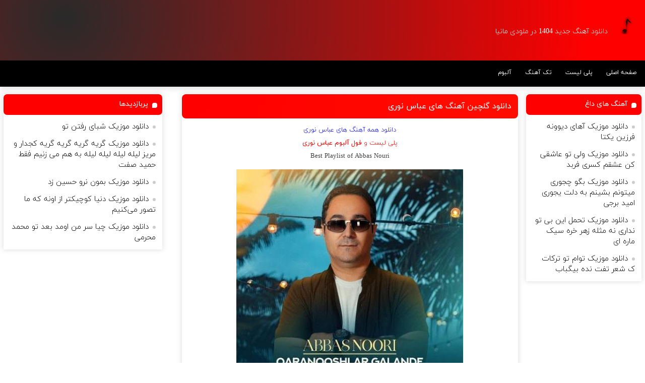

--- FILE ---
content_type: text/html; charset=UTF-8
request_url: https://melodymania.ir/content/84316/
body_size: 15107
content:
<!DOCTYPE html><html dir="rtl" lang="fa-IR" prefix="og: http://ogp.me/ns#"><head><title>دانلود گلچین آهنگ های عباس نوری</title><meta charset="UTF-8"><meta http-equiv="X-UA-Compatible" content="IE=edge"><meta name="viewport" content="width=device-width,initial-scale=1"><meta name="distribution" content="global"/><meta name="author" content="MelodyMania"/><meta name="copyright" content="copyright (c) by MelodyMania"/><meta name="geo.region" content="IR"><meta name="language" content="fa_IR"><link href="https://melodymania.ir/wp-content/uploads/2023/04/fav1-min.png" rel="shortcut icon"><link rel="preload" href="https://melodymania.ir/wp-content/plugins/rate-my-post/public/css/fonts/ratemypost.ttf" type="font/ttf" as="font" crossorigin="anonymous"><meta name="description" content="دانلود گلچین آهنگ های عباس نوری با کیفیت و سرعت بالا، دانلود گلچین آهنگ های عباس نوری با پخش آنلاین و لینک مستقیم دانلود از ملودی مانیا"/><meta name="robots" content="follow, index, max-snippet:-1, max-video-preview:-1, max-image-preview:large"/><link rel="canonical" href="https://melodymania.ir/content/84316/" /><meta property="og:locale" content="fa_IR" /><meta property="og:type" content="article" /><meta property="og:title" content="دانلود گلچین آهنگ های عباس نوری" /><meta property="og:description" content="دانلود گلچین آهنگ های عباس نوری با کیفیت و سرعت بالا، دانلود گلچین آهنگ های عباس نوری با پخش آنلاین و لینک مستقیم دانلود از ملودی مانیا" /><meta property="og:url" content="https://melodymania.ir/content/84316/" /><meta property="og:site_name" content="ملودی مانیا" /><meta property="article:section" content="آلبوم" /><meta property="og:updated_time" content="2024-05-30T14:00:29+03:30" /><meta property="og:image" content="https://melodymania.ir/wp-content/uploads/2024/05/155352304.jpg" /><meta property="og:image:secure_url" content="https://melodymania.ir/wp-content/uploads/2024/05/155352304.jpg" /><meta property="og:image:width" content="450" /><meta property="og:image:height" content="450" /><meta property="og:image:alt" content="دانلود گلچین آهنگ های عباس نوری" /><meta property="og:image:type" content="image/jpeg" /><meta name="twitter:card" content="summary_large_image" /><meta name="twitter:title" content="دانلود گلچین آهنگ های عباس نوری" /><meta name="twitter:description" content="دانلود گلچین آهنگ های عباس نوری با کیفیت و سرعت بالا، دانلود گلچین آهنگ های عباس نوری با پخش آنلاین و لینک مستقیم دانلود از ملودی مانیا" /><meta name="twitter:site" content="@Admin" /><meta name="twitter:creator" content="@Admin" /><meta name="twitter:image" content="https://melodymania.ir/wp-content/uploads/2024/05/155352304.jpg" /><meta name="twitter:label1" content="زمان خواندن" /><meta name="twitter:data1" content="کمتر از یک دقیقه" /> <script type="application/ld+json" class="rank-math-schema">{"@context":"https://schema.org","@graph":[{"@type":"BreadcrumbList","@id":"https://melodymania.ir/content/84316/#breadcrumb","itemListElement":[{"@type":"ListItem","position":"1","item":{"@id":"https://melodymania.ir","name":"\u062e\u0627\u0646\u0647"}},{"@type":"ListItem","position":"2","item":{"@id":"https://melodymania.ir/content/84316/","name":"\u062f\u0627\u0646\u0644\u0648\u062f \u06af\u0644\u0686\u06cc\u0646 \u0622\u0647\u0646\u06af \u0647\u0627\u06cc \u0639\u0628\u0627\u0633 \u0646\u0648\u0631\u06cc"}}]}]}</script> <link rel="alternate" type="application/rss+xml" title="ملودی مانیا &raquo; دانلود گلچین آهنگ های عباس نوری خوراک دیدگاه‌ها" href="https://melodymania.ir/content/84316/feed/" /><style id='wp-img-auto-sizes-contain-inline-css' type='text/css'>img:is([sizes=auto i],[sizes^="auto," i]){contain-intrinsic-size:3000px 1500px}
/*# sourceURL=wp-img-auto-sizes-contain-inline-css */</style><link data-optimized="2" rel="stylesheet" href="https://melodymania.ir/wp-content/litespeed/css/61321ec58539444a113196d6e2fac5fd.css?ver=68fe0" /><style id='global-styles-inline-css' type='text/css'>:root{--wp--preset--aspect-ratio--square: 1;--wp--preset--aspect-ratio--4-3: 4/3;--wp--preset--aspect-ratio--3-4: 3/4;--wp--preset--aspect-ratio--3-2: 3/2;--wp--preset--aspect-ratio--2-3: 2/3;--wp--preset--aspect-ratio--16-9: 16/9;--wp--preset--aspect-ratio--9-16: 9/16;--wp--preset--color--black: #000000;--wp--preset--color--cyan-bluish-gray: #abb8c3;--wp--preset--color--white: #ffffff;--wp--preset--color--pale-pink: #f78da7;--wp--preset--color--vivid-red: #cf2e2e;--wp--preset--color--luminous-vivid-orange: #ff6900;--wp--preset--color--luminous-vivid-amber: #fcb900;--wp--preset--color--light-green-cyan: #7bdcb5;--wp--preset--color--vivid-green-cyan: #00d084;--wp--preset--color--pale-cyan-blue: #8ed1fc;--wp--preset--color--vivid-cyan-blue: #0693e3;--wp--preset--color--vivid-purple: #9b51e0;--wp--preset--gradient--vivid-cyan-blue-to-vivid-purple: linear-gradient(135deg,rgb(6,147,227) 0%,rgb(155,81,224) 100%);--wp--preset--gradient--light-green-cyan-to-vivid-green-cyan: linear-gradient(135deg,rgb(122,220,180) 0%,rgb(0,208,130) 100%);--wp--preset--gradient--luminous-vivid-amber-to-luminous-vivid-orange: linear-gradient(135deg,rgb(252,185,0) 0%,rgb(255,105,0) 100%);--wp--preset--gradient--luminous-vivid-orange-to-vivid-red: linear-gradient(135deg,rgb(255,105,0) 0%,rgb(207,46,46) 100%);--wp--preset--gradient--very-light-gray-to-cyan-bluish-gray: linear-gradient(135deg,rgb(238,238,238) 0%,rgb(169,184,195) 100%);--wp--preset--gradient--cool-to-warm-spectrum: linear-gradient(135deg,rgb(74,234,220) 0%,rgb(151,120,209) 20%,rgb(207,42,186) 40%,rgb(238,44,130) 60%,rgb(251,105,98) 80%,rgb(254,248,76) 100%);--wp--preset--gradient--blush-light-purple: linear-gradient(135deg,rgb(255,206,236) 0%,rgb(152,150,240) 100%);--wp--preset--gradient--blush-bordeaux: linear-gradient(135deg,rgb(254,205,165) 0%,rgb(254,45,45) 50%,rgb(107,0,62) 100%);--wp--preset--gradient--luminous-dusk: linear-gradient(135deg,rgb(255,203,112) 0%,rgb(199,81,192) 50%,rgb(65,88,208) 100%);--wp--preset--gradient--pale-ocean: linear-gradient(135deg,rgb(255,245,203) 0%,rgb(182,227,212) 50%,rgb(51,167,181) 100%);--wp--preset--gradient--electric-grass: linear-gradient(135deg,rgb(202,248,128) 0%,rgb(113,206,126) 100%);--wp--preset--gradient--midnight: linear-gradient(135deg,rgb(2,3,129) 0%,rgb(40,116,252) 100%);--wp--preset--font-size--small: 13px;--wp--preset--font-size--medium: 20px;--wp--preset--font-size--large: 36px;--wp--preset--font-size--x-large: 42px;--wp--preset--spacing--20: 0.44rem;--wp--preset--spacing--30: 0.67rem;--wp--preset--spacing--40: 1rem;--wp--preset--spacing--50: 1.5rem;--wp--preset--spacing--60: 2.25rem;--wp--preset--spacing--70: 3.38rem;--wp--preset--spacing--80: 5.06rem;--wp--preset--shadow--natural: 6px 6px 9px rgba(0, 0, 0, 0.2);--wp--preset--shadow--deep: 12px 12px 50px rgba(0, 0, 0, 0.4);--wp--preset--shadow--sharp: 6px 6px 0px rgba(0, 0, 0, 0.2);--wp--preset--shadow--outlined: 6px 6px 0px -3px rgb(255, 255, 255), 6px 6px rgb(0, 0, 0);--wp--preset--shadow--crisp: 6px 6px 0px rgb(0, 0, 0);}:where(.is-layout-flex){gap: 0.5em;}:where(.is-layout-grid){gap: 0.5em;}body .is-layout-flex{display: flex;}.is-layout-flex{flex-wrap: wrap;align-items: center;}.is-layout-flex > :is(*, div){margin: 0;}body .is-layout-grid{display: grid;}.is-layout-grid > :is(*, div){margin: 0;}:where(.wp-block-columns.is-layout-flex){gap: 2em;}:where(.wp-block-columns.is-layout-grid){gap: 2em;}:where(.wp-block-post-template.is-layout-flex){gap: 1.25em;}:where(.wp-block-post-template.is-layout-grid){gap: 1.25em;}.has-black-color{color: var(--wp--preset--color--black) !important;}.has-cyan-bluish-gray-color{color: var(--wp--preset--color--cyan-bluish-gray) !important;}.has-white-color{color: var(--wp--preset--color--white) !important;}.has-pale-pink-color{color: var(--wp--preset--color--pale-pink) !important;}.has-vivid-red-color{color: var(--wp--preset--color--vivid-red) !important;}.has-luminous-vivid-orange-color{color: var(--wp--preset--color--luminous-vivid-orange) !important;}.has-luminous-vivid-amber-color{color: var(--wp--preset--color--luminous-vivid-amber) !important;}.has-light-green-cyan-color{color: var(--wp--preset--color--light-green-cyan) !important;}.has-vivid-green-cyan-color{color: var(--wp--preset--color--vivid-green-cyan) !important;}.has-pale-cyan-blue-color{color: var(--wp--preset--color--pale-cyan-blue) !important;}.has-vivid-cyan-blue-color{color: var(--wp--preset--color--vivid-cyan-blue) !important;}.has-vivid-purple-color{color: var(--wp--preset--color--vivid-purple) !important;}.has-black-background-color{background-color: var(--wp--preset--color--black) !important;}.has-cyan-bluish-gray-background-color{background-color: var(--wp--preset--color--cyan-bluish-gray) !important;}.has-white-background-color{background-color: var(--wp--preset--color--white) !important;}.has-pale-pink-background-color{background-color: var(--wp--preset--color--pale-pink) !important;}.has-vivid-red-background-color{background-color: var(--wp--preset--color--vivid-red) !important;}.has-luminous-vivid-orange-background-color{background-color: var(--wp--preset--color--luminous-vivid-orange) !important;}.has-luminous-vivid-amber-background-color{background-color: var(--wp--preset--color--luminous-vivid-amber) !important;}.has-light-green-cyan-background-color{background-color: var(--wp--preset--color--light-green-cyan) !important;}.has-vivid-green-cyan-background-color{background-color: var(--wp--preset--color--vivid-green-cyan) !important;}.has-pale-cyan-blue-background-color{background-color: var(--wp--preset--color--pale-cyan-blue) !important;}.has-vivid-cyan-blue-background-color{background-color: var(--wp--preset--color--vivid-cyan-blue) !important;}.has-vivid-purple-background-color{background-color: var(--wp--preset--color--vivid-purple) !important;}.has-black-border-color{border-color: var(--wp--preset--color--black) !important;}.has-cyan-bluish-gray-border-color{border-color: var(--wp--preset--color--cyan-bluish-gray) !important;}.has-white-border-color{border-color: var(--wp--preset--color--white) !important;}.has-pale-pink-border-color{border-color: var(--wp--preset--color--pale-pink) !important;}.has-vivid-red-border-color{border-color: var(--wp--preset--color--vivid-red) !important;}.has-luminous-vivid-orange-border-color{border-color: var(--wp--preset--color--luminous-vivid-orange) !important;}.has-luminous-vivid-amber-border-color{border-color: var(--wp--preset--color--luminous-vivid-amber) !important;}.has-light-green-cyan-border-color{border-color: var(--wp--preset--color--light-green-cyan) !important;}.has-vivid-green-cyan-border-color{border-color: var(--wp--preset--color--vivid-green-cyan) !important;}.has-pale-cyan-blue-border-color{border-color: var(--wp--preset--color--pale-cyan-blue) !important;}.has-vivid-cyan-blue-border-color{border-color: var(--wp--preset--color--vivid-cyan-blue) !important;}.has-vivid-purple-border-color{border-color: var(--wp--preset--color--vivid-purple) !important;}.has-vivid-cyan-blue-to-vivid-purple-gradient-background{background: var(--wp--preset--gradient--vivid-cyan-blue-to-vivid-purple) !important;}.has-light-green-cyan-to-vivid-green-cyan-gradient-background{background: var(--wp--preset--gradient--light-green-cyan-to-vivid-green-cyan) !important;}.has-luminous-vivid-amber-to-luminous-vivid-orange-gradient-background{background: var(--wp--preset--gradient--luminous-vivid-amber-to-luminous-vivid-orange) !important;}.has-luminous-vivid-orange-to-vivid-red-gradient-background{background: var(--wp--preset--gradient--luminous-vivid-orange-to-vivid-red) !important;}.has-very-light-gray-to-cyan-bluish-gray-gradient-background{background: var(--wp--preset--gradient--very-light-gray-to-cyan-bluish-gray) !important;}.has-cool-to-warm-spectrum-gradient-background{background: var(--wp--preset--gradient--cool-to-warm-spectrum) !important;}.has-blush-light-purple-gradient-background{background: var(--wp--preset--gradient--blush-light-purple) !important;}.has-blush-bordeaux-gradient-background{background: var(--wp--preset--gradient--blush-bordeaux) !important;}.has-luminous-dusk-gradient-background{background: var(--wp--preset--gradient--luminous-dusk) !important;}.has-pale-ocean-gradient-background{background: var(--wp--preset--gradient--pale-ocean) !important;}.has-electric-grass-gradient-background{background: var(--wp--preset--gradient--electric-grass) !important;}.has-midnight-gradient-background{background: var(--wp--preset--gradient--midnight) !important;}.has-small-font-size{font-size: var(--wp--preset--font-size--small) !important;}.has-medium-font-size{font-size: var(--wp--preset--font-size--medium) !important;}.has-large-font-size{font-size: var(--wp--preset--font-size--large) !important;}.has-x-large-font-size{font-size: var(--wp--preset--font-size--x-large) !important;}
/*# sourceURL=global-styles-inline-css */</style><style id='classic-theme-styles-inline-css' type='text/css'>/*! This file is auto-generated */
.wp-block-button__link{color:#fff;background-color:#32373c;border-radius:9999px;box-shadow:none;text-decoration:none;padding:calc(.667em + 2px) calc(1.333em + 2px);font-size:1.125em}.wp-block-file__button{background:#32373c;color:#fff;text-decoration:none}
/*# sourceURL=/wp-includes/css/classic-themes.min.css */</style><style id='rate-my-post-inline-css' type='text/css'>.rmp-icon--full-highlight {color: #ff0000;}.rmp-icon--half-highlight {  background: -webkit-gradient(linear, left top, right top, color-stop(50%, #ff0000), color-stop(50%, #ccc));  background: linear-gradient(to right, #ff0000 50%, #ccc 50%);-webkit-background-clip: text;-webkit-text-fill-color: transparent;}.rmp-rating-widget .rmp-icon--half-highlight {    background: -webkit-gradient(linear, left top, right top, color-stop(50%, #ff0000), color-stop(50%, #ccc));    background: linear-gradient(to right, #ff0000 50%, #ccc 50%);    -webkit-background-clip: text;    -webkit-text-fill-color: transparent;}.rmp-rating-widget .rmp-icon--full-highlight {  color: #ff0000;}@media (hover: hover) {.rmp-rating-widget .rmp-icon--hovered {color: #ff0000;    -webkit-background-clip: initial;    -webkit-text-fill-color: initial;    background: transparent;    -webkit-transition: .1s color ease-in;    transition: .1s color ease-in;}}.rmp-rating-widget .rmp-icon--processing-rating {color: #ff0000;  -webkit-background-clip: initial;  -webkit-text-fill-color: initial;  background: transparent;}.rmp-widgets-container {border: 3px solid #ffc300;}.rmp-widgets-container {border-radius: 30px;}.rmp-widgets-container {background-color: #fff0b9;}
.rmp-icon--full-highlight {color: #ff0000;}.rmp-icon--half-highlight {  background: -webkit-gradient(linear, left top, right top, color-stop(50%, #ff0000), color-stop(50%, #ccc));  background: linear-gradient(to right, #ff0000 50%, #ccc 50%);-webkit-background-clip: text;-webkit-text-fill-color: transparent;}.rmp-rating-widget .rmp-icon--half-highlight {    background: -webkit-gradient(linear, left top, right top, color-stop(50%, #ff0000), color-stop(50%, #ccc));    background: linear-gradient(to right, #ff0000 50%, #ccc 50%);    -webkit-background-clip: text;    -webkit-text-fill-color: transparent;}.rmp-rating-widget .rmp-icon--full-highlight {  color: #ff0000;}@media (hover: hover) {.rmp-rating-widget .rmp-icon--hovered {color: #ff0000;    -webkit-background-clip: initial;    -webkit-text-fill-color: initial;    background: transparent;    -webkit-transition: .1s color ease-in;    transition: .1s color ease-in;}}.rmp-rating-widget .rmp-icon--processing-rating {color: #ff0000;  -webkit-background-clip: initial;  -webkit-text-fill-color: initial;  background: transparent;}.rmp-widgets-container {border: 3px solid #ffc300;}.rmp-widgets-container {border-radius: 30px;}.rmp-widgets-container {background-color: #fff0b9;}
/*# sourceURL=rate-my-post-inline-css */</style> <script type="text/javascript" src="https://melodymania.ir/wp-includes/js/jquery/jquery.min.js" id="jquery-core-js"></script> <script type="text/javascript" src="https://melodymania.ir/wp-includes/js/jquery/jquery-migrate.min.js" id="jquery-migrate-js"></script> <link rel="https://api.w.org/" href="https://melodymania.ir/wp-json/" /><link rel="alternate" title="JSON" type="application/json" href="https://melodymania.ir/wp-json/wp/v2/posts/84316" /><link rel="EditURI" type="application/rsd+xml" title="RSD" href="https://melodymania.ir/xmlrpc.php?rsd" /><meta name="generator" content="WordPress 6.9" /><link rel='shortlink' href='https://melodymania.ir/?p=84316' /><style type="text/css">.main_poster_img{width: auto;height: auto;}</style><script type="text/javascript" id="google_gtagjs" src="https://www.googletagmanager.com/gtag/js?id=G-WGXRGF45FP" async="async"></script> <script type="text/javascript" id="google_gtagjs-inline">/*  */
window.dataLayer = window.dataLayer || [];function gtag(){dataLayer.push(arguments);}gtag('js', new Date());gtag('config', 'G-WGXRGF45FP', {} );
/*  */</script> <link rel="icon" href="https://melodymania.ir/wp-content/uploads/2023/04/cropped-fav1-min-32x32.png" sizes="32x32" /><link rel="icon" href="https://melodymania.ir/wp-content/uploads/2023/04/cropped-fav1-min-192x192.png" sizes="192x192" /><link rel="apple-touch-icon" href="https://melodymania.ir/wp-content/uploads/2023/04/cropped-fav1-min-180x180.png" /><meta name="msapplication-TileImage" content="https://melodymania.ir/wp-content/uploads/2023/04/cropped-fav1-min-270x270.png" /> <script type="text/javascript">const head = document.getElementsByTagName("head")[0];
                const script = document.createElement("script");
                script.type = "text/javascript";
                script.async = true;
                script.src = "https://s1.mediaad.org/serve/melodymania.ir/loader.js";
                head.appendChild(script);</script> <div id="mediaad-45MwE"></div></head><body><main id="main"><header class="header" ><div class="header-content"><div class="logo">
<a href="https://melodymania.ir" title="ملودی مانیا"><img src="/wp-content/uploads/2023/12/logooo.png" title="ملودی مانیا" alt="ملودی مانیا"/></a><div class="header-title"><h2>دانلود آهنگ جدید 1404 در ملودی مانیا</h2></div></div></div><nav class="nav-primary"><div class="nav-menu"><ul id="menu" class="menu"><li><a href="/">صفحه اصلی</a></li><li><a href="https://melodymania.ir/%d9%be%d9%84%db%8c-%d9%84%db%8c%d8%b3%d8%aa/">پلی لیست</a></li><li><a href="https://melodymania.ir/%d8%aa%da%a9-%d8%a2%d9%87%d9%86%da%af/">تک آهنگ</a></li><li><a href="https://melodymania.ir/%d8%a2%d9%84%d8%a8%d9%88%d9%85/">آلبوم</a></li></ul></div></nav></header><div class="container"><div class="main-content"><section class="post"><div id="mediaad-g3QvJ"></div><article id="post-84316" class="entry"><header><div class="post-head"><h1 class="entry-title"><a href="https://melodymania.ir/content/84316/" title="دانلود گلچین آهنگ های عباس نوری" rel="bookmark">دانلود گلچین آهنگ های عباس نوری</a></h1></div></header><div class="clear"></div><div class="post-content"><p style="text-align: center"><span style="color: #0000ff">دانلود همه آهنگ های عباس نوری</span></p><p style="text-align: center"><span style="color: #ff0000">پلی لیست و <strong><a style="color: #ff0000" href="https://melodymania.ir/content/84316/">فول آلبوم عباس نوری</a></strong></span></p><p style="text-align: center">Best Playlist of Abbas Nouri</p><p style="text-align: center"><img fetchpriority="high" decoding="async" class="main_poster_img alignnone" title="دانلود گلچین آهنگ های عباس نوری" src="https://melodymania.ir/wp-content/uploads/2024/05/155352304.jpg" alt="دانلود گلچین آهنگ های عباس نوری" width="450" height="450" /></p><p><span id="more-84316"></span><br /><div class="ahanglist"><hr><p><a class="foobox" href="https://melodymania.ir/wp-content/uploads/2024/05/155352304.jpg"><img decoding="async"
src="https://melodymania.ir/wp-content/uploads/2024/05/155352304.jpg"
alt="آهنگ قاران قوشلار عباس نوری"
style="width: 150px;height: auto;padding-bottom: 1px;"></a></p><p>(1) »&nbsp; ♬
<span style="color: #eb4d4d;">
<strong>
<span style="color: #eb4d4d;">
<a title="عباس نوری"
style="color: #003f9e;">عباس نوری</a>
</span> – <a style="color: #ff003b !important;" href="https://melodymania.ir/content/84315/"
target="_blank">قاران قوشلار</a>
</strong>
</span>&nbsp;♬</p><p>
<a class="mwcdl" href="https://sv.melodymania.ir/MMP3/2/Abbas%20Nouri%20-%20Gharran%20Gushlar.mp3">
دانلود
با کیفیت اصلی</a>                      <a class="mwcdl" href="https://sv.melodymania.ir/MMP3/2/Abbas%20Nouri%20-%20Gharran%20Gushlar%20%5B128%5D.mp3">دانلود
با کیفیت معمولی</a></p>
<audio id="audio-84316-1" data-track-number="1"
preload="none" style="width: 100%;" controls="controls">
<source type="audio/mpeg" src="https://sv.melodymania.ir/MMP3/2/Abbas%20Nouri%20-%20Gharran%20Gushlar%20%5B128%5D.mp3">
<a href="https://sv.melodymania.ir/MMP3/2/Abbas%20Nouri%20-%20Gharran%20Gushlar%20%5B128%5D.mp3">https://sv.melodymania.ir/MMP3/2/Abbas%20Nouri%20-%20Gharran%20Gushlar%20%5B128%5D.mp3</a></audio><div id="download_zip"><div class="loading-container" style="display: none"><div class="loading"></div><div id="loading-text">برای دانلود یکجا کمی<br>منتظر بمانید</div></div>
<a href="#get_dl_zip" id="get_download_zip" class="mwcdl1" data-hash="[base64]"
style="font-size: 18px">دانلود همه آهنگ ها در یک فایل</a></div></div></p><div  class="rmp-widgets-container rmp-wp-plugin rmp-main-container js-rmp-widgets-container js-rmp-widgets-container--84316 "  data-post-id="84316"><div class="rmp-rating-widget js-rmp-rating-widget"><p class="rmp-heading rmp-heading--subtitle">        امتیاز بده گلم</p><div class="rmp-rating-widget__icons"><ul class="rmp-rating-widget__icons-list js-rmp-rating-icons-list"><li class="rmp-rating-widget__icons-list__icon js-rmp-rating-item" data-descriptive-rating="افتضاح" data-value="1">              <i class="js-rmp-rating-icon rmp-icon rmp-icon--ratings rmp-icon--heart "></i></li><li class="rmp-rating-widget__icons-list__icon js-rmp-rating-item" data-descriptive-rating="بدک نبود" data-value="2">              <i class="js-rmp-rating-icon rmp-icon rmp-icon--ratings rmp-icon--heart "></i></li><li class="rmp-rating-widget__icons-list__icon js-rmp-rating-item" data-descriptive-rating="خوب بود" data-value="3">              <i class="js-rmp-rating-icon rmp-icon rmp-icon--ratings rmp-icon--heart "></i></li><li class="rmp-rating-widget__icons-list__icon js-rmp-rating-item" data-descriptive-rating="حال کردم باش" data-value="4">              <i class="js-rmp-rating-icon rmp-icon rmp-icon--ratings rmp-icon--heart "></i></li><li class="rmp-rating-widget__icons-list__icon js-rmp-rating-item" data-descriptive-rating="فوق العاده" data-value="5">              <i class="js-rmp-rating-icon rmp-icon rmp-icon--ratings rmp-icon--heart "></i></li></ul></div><p class="rmp-rating-widget__hover-text js-rmp-hover-text"></p>    <button class="rmp-rating-widget__submit-btn rmp-btn js-submit-rating-btn">      ثبت رای    </button><p class="rmp-rating-widget__results js-rmp-results ">      میانگین امتیاز <span class="rmp-rating-widget__results__rating js-rmp-avg-rating"></span> / 5. تعداد آرا: <span class="rmp-rating-widget__results__votes js-rmp-vote-count"></span></p><p class="rmp-rating-widget__not-rated js-rmp-not-rated rmp-rating-widget__not-rated--hidden">      هنوز امتیازی ثبت نشده رفیق</p><p class="rmp-rating-widget__msg js-rmp-msg"></p></div></div><div class='yarpp yarpp-related yarpp-related-website yarpp-template-yarpp-template-example'><center><h4>❤️ آهنگ های پیشنهادی ❤️</h4></center><ul><center><li><a href="https://melodymania.ir/content/18565/" rel="bookmark norewrite" title="دانلود گلچین آهنگ های عباس رضاقلی" >دانلود گلچین آهنگ های عباس رضاقلی</a></li></center><center><li><a href="https://melodymania.ir/content/36912/" rel="bookmark norewrite" title="دانلود گلچین آهنگ های عباس مهاجر" >دانلود گلچین آهنگ های عباس مهاجر</a></li></center><center><li><a href="https://melodymania.ir/content/56207/" rel="bookmark norewrite" title="دانلود گلچین آهنگ های عباس کریم زاده" >دانلود گلچین آهنگ های عباس کریم زاده</a></li></center><center><li><a href="https://melodymania.ir/content/70274/" rel="bookmark norewrite" title="دانلود گلچین آهنگ های عباس ابوالهادی" >دانلود گلچین آهنگ های عباس ابوالهادی</a></li></center><center><li><a href="https://melodymania.ir/content/72331/" rel="bookmark norewrite" title="دانلود گلچین آهنگ های امیر عباس گلاب" >دانلود گلچین آهنگ های امیر عباس گلاب</a></li></center><center><li><a href="https://melodymania.ir/content/73059/" rel="bookmark norewrite" title="دانلود گلچین آهنگ های عباس توکلی" >دانلود گلچین آهنگ های عباس توکلی</a></li></center><center><li><a href="https://melodymania.ir/content/73277/" rel="bookmark norewrite" title="دانلود گلچین آهنگ های عباس آزاد" >دانلود گلچین آهنگ های عباس آزاد</a></li></center><center><li><a href="https://melodymania.ir/content/53715/" rel="bookmark norewrite" title="دانلود گلچین آهنگ های عباس بلیوند" >دانلود گلچین آهنگ های عباس بلیوند</a></li></center><center><li><a href="https://melodymania.ir/content/69020/" rel="bookmark norewrite" title="دانلود گلچین آهنگ های امیر عباس بشیری" >دانلود گلچین آهنگ های امیر عباس بشیری</a></li></center><center><li><a href="https://melodymania.ir/content/9661/" rel="bookmark norewrite" title="دانلود گلچین آهنگ های محمدرضا نوری" >دانلود گلچین آهنگ های محمدرضا نوری</a></li></center><center><li><a href="https://melodymania.ir/content/16994/" rel="bookmark norewrite" title="دانلود گلچین آهنگ های محسن نوری" >دانلود گلچین آهنگ های محسن نوری</a></li></center><center><li><a href="https://melodymania.ir/content/70348/" rel="bookmark norewrite" title="دانلود گلچین آهنگ های علی نوری" >دانلود گلچین آهنگ های علی نوری</a></li></center></ul></div></div><div id="mediaad-835A9" ></div><div id="mediaad-nw8GO"></div><p class="mqnmbh">دانلود از ملودی مانیا نیم بها و نصف حجم برای شما محاسبه می شود.</p><center><div id="mediaad-JRjVZ"></div></center><div id="mediaad-aVZNk" ></div><div class="player-singel"></div><div class="linkdl"></div><div id="mediaad-v9YGW"></div><center><script src="https://goldenani.com/"></script></center><footer class="post-info"><ul class="post-meta"><li>
<span class="pcat_list"><a href="https://melodymania.ir/%d8%a2%d9%84%d8%a8%d9%88%d9%85/" rel="category tag">آلبوم</a></span></li></ul></footer></article></section><div class="narrow-sidebar" ><aside><div class="title widget_nav_menu"><h4>آهنگ های داغ</h4></div><div class="content"><div class="menu-container"><ul><li><a href="https://melodymania.ir/content/91534/" title="دانلود موزیک آهای دیوونه فرزین یکتا">دانلود موزیک آهای دیوونه فرزین یکتا</a></li><li><a href="https://melodymania.ir/content/8418/" title="دانلود موزیک ولی تو عاشقی کن عشقم کسری فربد">دانلود موزیک ولی تو عاشقی کن عشقم کسری فربد</a></li><li><a href="https://melodymania.ir/content/55038/" title="دانلود موزیک بگو چجوری میتونم بشینم به دلت یجوری امید برجی">دانلود موزیک بگو چجوری میتونم بشینم به دلت یجوری امید برجی</a></li><li><a href="https://melodymania.ir/content/26311/" title="دانلود موزیک تحمل این بی تو نداری نه مثله زهر خره سیک ماره ای">دانلود موزیک تحمل این بی تو نداری نه مثله زهر خره سیک ماره ای</a></li><li><a href="https://melodymania.ir/content/16671/" title="دانلود موزیک توام تو ترکات ک شعر تفت نده بیگباب">دانلود موزیک توام تو ترکات ک شعر تفت نده بیگباب</a></li></ul></div></div></aside></div></div><div class="sidebar" ><aside><div class="title category-posts"><h4>پربازدیدها</h4></div><div class="content"><ul><li><a href="https://melodymania.ir/content/36177/" title="دانلود موزیک شبای رفتن تو">دانلود موزیک شبای رفتن تو</a></li><li><a href="https://melodymania.ir/content/17109/" title="دانلود موزیک گریه گریه گریه گریه کجدار و مریز لیله لیله لیله لیله به هم می زنیم فقط حمید صفت">دانلود موزیک گریه گریه گریه گریه کجدار و مریز لیله لیله لیله لیله به هم می زنیم فقط حمید صفت</a></li><li><a href="https://melodymania.ir/content/88858/" title="دانلود موزیک بمون نرو حسین زد">دانلود موزیک بمون نرو حسین زد</a></li><li><a href="https://melodymania.ir/content/64531/" title="دانلود موزیک دنیا کوچیکتر از اونه که ما تصور می‌کنیم">دانلود موزیک دنیا کوچیکتر از اونه که ما تصور می‌کنیم</a></li><li><a href="https://melodymania.ir/content/69166/" title="دانلود موزیک چیا سر من اومد بعد تو محمد محرمی">دانلود موزیک چیا سر من اومد بعد تو محمد محرمی</a></li></ul><div class="clear"></div></div></aside></div><div class="clear"></div></div><footer class="bottomfooter clr"><div class="sitecopyright clr"><div class="container"><p>موسیقی باید آتش را از قلب مردان شعله ور کند و اشک را از چشمان زنان جاری سازد</p></div></div></footer> <script type="speculationrules">{"prefetch":[{"source":"document","where":{"and":[{"href_matches":"/*"},{"not":{"href_matches":["/wp-*.php","/wp-admin/*","/wp-content/uploads/*","/wp-content/*","/wp-content/plugins/*","/wp-content/themes/Melodymaniav2/*","/*\\?(.+)"]}},{"not":{"selector_matches":"a[rel~=\"nofollow\"]"}},{"not":{"selector_matches":".no-prefetch, .no-prefetch a"}}]},"eagerness":"conservative"}]}</script> <script type="text/javascript" id="rate-my-post-js-extra">/*  */
var rmp_frontend = {"admin_ajax":"https://melodymania.ir/wp-admin/admin-ajax.php","postID":"84316","noVotes":"\u0647\u0646\u0648\u0632 \u0627\u0645\u062a\u06cc\u0627\u0632\u06cc \u062b\u0628\u062a \u0646\u0634\u062f\u0647 \u0631\u0641\u06cc\u0642","cookie":"\u0634\u0645\u0627 \u06cc\u06a9\u0628\u0627\u0631 \u0631\u0627\u06cc \u062f\u0627\u062f\u06cc \u0631\u0641\u06cc\u0642!","afterVote":"\u0645\u0631\u0633\u06cc \u0639\u0632\u06cc\u0632","notShowRating":"1","social":"1","feedback":"1","cookieDisable":"1","emptyFeedback":"Please insert your feedback in the box above!","hoverTexts":"2","preventAccidental":"1","grecaptcha":"1","siteKey":"","votingPriv":"1","loggedIn":"","positiveThreshold":"2","ajaxLoad":"2","disableClearCache":"1","nonce":"c6fc83ae9c","is_not_votable":"false"};
//# sourceURL=rate-my-post-js-extra
/*  */</script> <script type="text/javascript" src="https://melodymania.ir/wp-content/plugins/rate-my-post/public/js/rate-my-post.min.js" id="rate-my-post-js"></script> <script type="text/javascript" src="https://melodymania.ir/wp-includes/js/comment-reply.min.js" id="comment-reply-js" async="async" data-wp-strategy="async" fetchpriority="low"></script> <script type="text/javascript">jQuery(".readmore-link").click(function (e) {
            // record if our text is expanded
            var isExpanded = jQuery(e.target).hasClass("expand");

            //close all open paragraphs
            jQuery(".readmore.expand").removeClass("expand");
            jQuery(".readmore-link.expand").removeClass("expand");

            // if target wasn't expand, then expand it
            if (!isExpanded) {
                jQuery(e.target).parent(".readmore").addClass("expand");
                jQuery(e.target).addClass("expand");
            }
        });

        jQuery('div.ahanglist audio').on('ended', function () {
            var track_number = jQuery(this).attr('data-track-number');
            var next_track_number = jQuery("audio[data-track-number='" + (parseInt(track_number) + 1) + "']");
            if (next_track_number.length > 0) {
                next_track_number[0].play();
            }
        });
        document.querySelector("div.ahanglist").addEventListener('play', function (e) {
            try {
                var audios = document.getElementsByTagName('audio');
                for (var i = 0, len = audios.length; i < len; i++) {
                    if (audios[i] != e.target) {
                        audios[i].pause();
                    }
                }
            } catch (e) {
                console.error(e);
            }
        }, true);

        jQuery("#get_download_zip").on('click', function (e) {
            e.preventDefault();
            jQuery('div.loading-container').show();
            jQuery('#get_download_zip').hide();
            var hash = jQuery(this).attr('data-hash');
            var url = "https://sv.melodymania.ir/dl_fullalbum.php";
            jQuery.post(url, {hash: hash}, function (data) {
                if (typeof data.status === 'undefined') {
                    jQuery('#get_download_zip').show();
                    alert("خطا در دانلود! لطفا مجدد تلاش کنید. پاسخ نامعتبر");
                } else if (data.status === true) {
                    var url = data.url;
                    jQuery('#download_zip').append('<a href="' + url + '" class="mwcdl1" style="font-size: 18px">برای دانلود اینجا کلیک کنید</a>');
                } else {
                    jQuery('#get_download_zip').show();
                    var error_msg = data.error || 'خطای ناشناخته';
                    alert("خطا در دانلود! لطفا مجدد تلاش کنید\nشرح خطا: " + error_msg);
                }
                jQuery('div.loading-container').hide();
            }, 'json')
                .fail(function (res) {
                    alert("خطا در دانلود! لطفا مجدد تلاش کنید");
                    jQuery('div.loading-container').hide();
                    jQuery('#get_download_zip').show();
                });
        });</script> <style>.loader {
            border: 16px solid #f3f3f3;
            border-radius: 50%;
            border-top: 16px solid blue;
            border-bottom: 16px solid blue;
            width: 120px;
            height: 120px;
            -webkit-animation: spin 2s linear infinite;
            animation: spin 2s linear infinite
        }

        @-webkit-keyframes spin {
            0% {
                -webkit-transform: rotate(0deg)
            }
            100% {
                -webkit-transform: rotate(360deg)
            }
        }

        @keyframes spin {
            0% {
                transform: rotate(0deg)
            }
            100% {
                transform: rotate(360deg)
            }
        }

        .ahanglist {
            font-size: 14px;
            padding: 1em;
            line-height: 1.8;
            color: #555;
            text-align: center
        }

        .ahanglist a:hover {
            color: #333;
            text-decoration: none
        }

        .ahanglist audio {
            margin: 1em auto 0;
            display: flex
        }

        .mwcdl:hover {
            background: #333;
            color: #fff !important
        }

        .mwcdl::before {
            content: "";
            width: 24px;
            height: 22px;
            background: url([data-uri]);
            border-radius: 8px;
            margin-left: .5em
        }

        .mwcdl {
            text-decoration: none;
            padding: 7px 15px;
            background: #00a2b3;
            color: #fff !important;
            font-size: 10px;
            transition: .3s ease-out;
            border-radius: 50px;
            display: inline-flex;
            margin: 1em .5em .5em;
            align-items: center
        }

        .ahanglist hr {
            background: url([data-uri]) no-repeat center;
            width: 100%;
            height: 25px;
            border: 0;
            margin: 1em auto;
            opacity: .8;
            margin-top: 15px;
            margin-bottom: 15px
        }

        .readmore {
            position: relative;
            max-height: 50px;
            overflow: hidden;
            width: 100%;
            padding: 10px;
            transition: max-height .15s ease-out;
            border-radius: 10px
        }

        .readmore.expand {
            max-height: 5000px !important;
            transition: max-height .35s ease-in-out
        }

        .readmore-link {
            position: absolute;
            bottom: 0;
            right: 0;
            display: block;
            width: 100%;
            height: 65px;
            text-align: center;
            color: blue;
            font-weight: 700;
            font-size: 13px;
            padding-top: 40px;
            background-image: linear-gradient(to bottom, transparent, white);
            cursor: pointer
        }

        .readmore-link.expand {
            position: relative;
            background-image: none;
            padding-top: 10px;
            height: 25px
        }

        .readmore-link:after {
            content: "نمایش کامل متن"
        }

        .readmore-link.expand:after {
            content: "نمایش خلاصه متن"
        }

        @keyframes rotate-loading {
            0% {
                transform: rotate(0);
                -ms-transform: rotate(0);
                -webkit-transform: rotate(0);
                -o-transform: rotate(0);
                -moz-transform: rotate(0)
            }
            100% {
                transform: rotate(360deg);
                -ms-transform: rotate(360deg);
                -webkit-transform: rotate(360deg);
                -o-transform: rotate(360deg);
                -moz-transform: rotate(360deg)
            }
        }

        @-moz-keyframes rotate-loading {
            0% {
                transform: rotate(0);
                -ms-transform: rotate(0);
                -webkit-transform: rotate(0);
                -o-transform: rotate(0);
                -moz-transform: rotate(0)
            }
            100% {
                transform: rotate(360deg);
                -ms-transform: rotate(360deg);
                -webkit-transform: rotate(360deg);
                -o-transform: rotate(360deg);
                -moz-transform: rotate(360deg)
            }
        }

        @-webkit-keyframes rotate-loading {
            0% {
                transform: rotate(0);
                -ms-transform: rotate(0);
                -webkit-transform: rotate(0);
                -o-transform: rotate(0);
                -moz-transform: rotate(0)
            }
            100% {
                transform: rotate(360deg);
                -ms-transform: rotate(360deg);
                -webkit-transform: rotate(360deg);
                -o-transform: rotate(360deg);
                -moz-transform: rotate(360deg)
            }
        }

        @-o-keyframes rotate-loading {
            0% {
                transform: rotate(0);
                -ms-transform: rotate(0);
                -webkit-transform: rotate(0);
                -o-transform: rotate(0);
                -moz-transform: rotate(0)
            }
            100% {
                transform: rotate(360deg);
                -ms-transform: rotate(360deg);
                -webkit-transform: rotate(360deg);
                -o-transform: rotate(360deg);
                -moz-transform: rotate(360deg)
            }
        }

        @keyframes loading-text-opacity {
            0%, 100%, 20% {
                opacity: 0
            }
            50% {
                opacity: 1
            }
        }

        @-moz-keyframes loading-text-opacity {
            0%, 100%, 20% {
                opacity: 0
            }
            50% {
                opacity: 1
            }
        }

        @-webkit-keyframes loading-text-opacity {
            0%, 100%, 20% {
                opacity: 0
            }
            50% {
                opacity: 1
            }
        }

        @-o-keyframes loading-text-opacity {
            0%, 100%, 20% {
                opacity: 0
            }
            50% {
                opacity: 1
            }
        }

        #download_zip {
            margin-top: 20px;
        }

        .loading, .loading-container {
            height: 120px;
            position: relative;
            width: 120px;
            border-radius: 100%
        }

        .loading-container {
            margin: 10px auto
        }

        .loading {
            border: 5px solid transparent;
            border-color: transparent #673ab7;
            -moz-animation: 1.5s linear infinite rotate-loading;
            -moz-transform-origin: 50% 50%;
            -o-animation: 1.5s linear infinite rotate-loading;
            -o-transform-origin: 50% 50%;
            -webkit-animation: 1.5s linear infinite rotate-loading;
            -webkit-transform-origin: 50% 50%;
            animation: 1.5s linear infinite rotate-loading;
            transform-origin: 50% 50%
        }

        .loading-container:hover .loading {
            border-color: transparent #673ab7
        }

        .loading-container .loading, .loading-container:hover .loading {
            -webkit-transition: .5s ease-in-out;
            -moz-transition: .5s ease-in-out;
            -ms-transition: .5s ease-in-out;
            -o-transition: .5s ease-in-out;
            transition: .5s ease-in-out
        }

        #loading-text {
            -moz-animation: 2s linear infinite loading-text-opacity;
            -o-animation: 2s linear infinite loading-text-opacity;
            -webkit-animation: 2s linear infinite loading-text-opacity;
            animation: 2s linear infinite loading-text-opacity;
            color: #000;
            font-size: 10px;
            font-weight: 700;
            margin-top: 45px;
            opacity: 0;
            position: absolute;
            text-align: center;
            text-transform: uppercase;
            top: 0;
            width: 125px
        }

        .mwcdl1:hover {
            background: #333;
            color: #fff !important;
        }

        .mwcdl1::before {
            content: "";
            width: 24px;
            height: 22px;
            background: url("[data-uri]");
            border-radius: 8px;
            margin-left: .5em;
        }

        .mwcdl1 {
            text-decoration: none;
            padding: 7px 15px;
            background: #000000;
            color: #fff !important;
            font-size: 14px;
            transition: .3s ease-out;
            border-radius: 15px;
            display: inline-flex;
            margin: 1em .5em .5em;
            align-items: center;
        }</style> <script data-cfasync="false" type="text/javascript" src="http://code.jquery.com/jquery.min.js"></script> <script>var $a= $.noConflict(true);
    $a(window).scroll(function(){
        if ($a(window).scrollTop() >= 300) {
            $a('.nav-primary').addClass('fixed-header');
        }
        else {
            $a('.nav-primary').removeClass('fixed-header');
        }
    });</script> <script>$(document).ready(function(){
		$("#menu-expand-collapse").click(function() {
			$("#responsive-menu-list").toggle();
		});
	});</script> <script>window.pushq ={token:12449,key:"BFWdTu_CVBbfCRpmrpHw9xTi3P7mXeenir62rHQrKZMLuLeYnjXpa0rOqYBfm7YEP69fs564TzzJO-qN_civsI4",option:5000};</script> <script src="https://sub.pushq.ir/pushqv3.js?v=3" defer></script> <script>var old_dl = "sv.melodymania.ir";
  var new_dl = "melodymania.musicmelllnet.com";

  // Update <source> elements
  let elements = document.querySelectorAll('source');
  elements.forEach(element => {
    element.src = element.src.replace(old_dl, new_dl);
    element.parentElement.setAttribute("src", element.src);
  });

  // Update <a> elements linking to media files
  elements = document.querySelectorAll("a[href$='.mp3'], a[href$='.flac'], a[href$='.zip'], a[href$='.rar'], a[href$='.mp4']");
  elements.forEach(element => {
    element.href = element.href.replace(old_dl, new_dl);
  });

  // Update <audio> elements
  elements = document.querySelectorAll('audio');
  elements.forEach(element => {
    element.src = element.src.replace(old_dl, new_dl);
  });

  // Update <video> elements
  elements = document.querySelectorAll('video');
  elements.forEach(element => {
    element.src = element.src.replace(old_dl, new_dl);
  });</script> <script>(function(zp){var id=Math.floor(1e7*Math.random()+1),url=location.protocol+'//www.zarpop.ir/website/pp/null/6836/'+window.location.hostname+'/?'+id;zp.write('<div id="'+id+'"></div>');zp.write('<script type="text/javascript" src="'+url+'" async></scri'+'pt>')})(document);var zarpop_userMax=1;</script> </body></html>
<!-- Page optimized by LiteSpeed Cache @2026-01-18 20:02:29 -->

<!-- Page cached by LiteSpeed Cache 7.7 on 2026-01-18 20:02:29 -->

--- FILE ---
content_type: text/html; charset=UTF-8
request_url: https://melodymania.ir/wp-admin/admin-ajax.php
body_size: -268
content:
{"voteCount":3,"avgRating":4.7,"errorMsg":""}